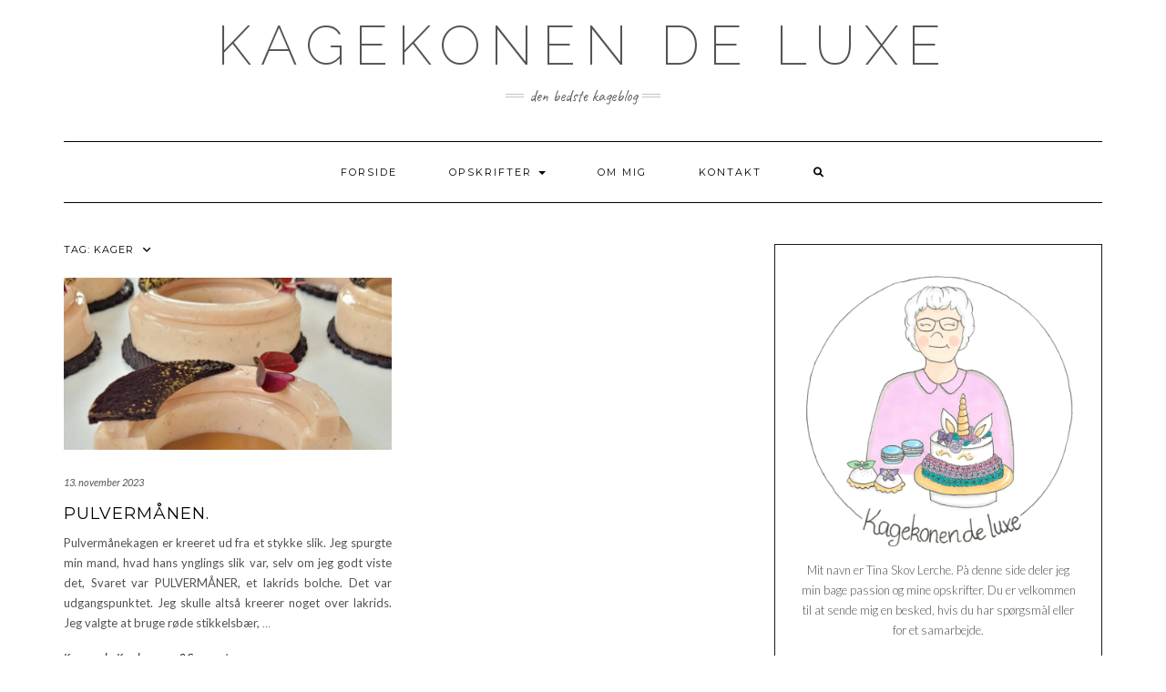

--- FILE ---
content_type: text/html; charset=UTF-8
request_url: https://www.kagekonendeluxe.dk/tag/kager/
body_size: 11179
content:
<!DOCTYPE html>
<html lang="da-DK">
<head>
    <meta charset="UTF-8" />
    <meta http-equiv="X-UA-Compatible" content="IE=edge" />
    <meta name="viewport" content="width=device-width, initial-scale=1" />
        <meta name='robots' content='index, follow, max-image-preview:large, max-snippet:-1, max-video-preview:-1' />

	<!-- This site is optimized with the Yoast SEO plugin v26.7 - https://yoast.com/wordpress/plugins/seo/ -->
	<title>Kager Arkiv - Kagekonen De Luxe</title>
	<link rel="canonical" href="https://www.kagekonendeluxe.dk/tag/kager/" />
	<meta property="og:locale" content="da_DK" />
	<meta property="og:type" content="article" />
	<meta property="og:title" content="Kager Arkiv - Kagekonen De Luxe" />
	<meta property="og:url" content="https://www.kagekonendeluxe.dk/tag/kager/" />
	<meta property="og:site_name" content="Kagekonen De Luxe" />
	<meta name="twitter:card" content="summary_large_image" />
	<script type="application/ld+json" class="yoast-schema-graph">{"@context":"https://schema.org","@graph":[{"@type":"CollectionPage","@id":"https://www.kagekonendeluxe.dk/tag/kager/","url":"https://www.kagekonendeluxe.dk/tag/kager/","name":"Kager Arkiv - Kagekonen De Luxe","isPartOf":{"@id":"https://www.kagekonendeluxe.dk/#website"},"primaryImageOfPage":{"@id":"https://www.kagekonendeluxe.dk/tag/kager/#primaryimage"},"image":{"@id":"https://www.kagekonendeluxe.dk/tag/kager/#primaryimage"},"thumbnailUrl":"https://www.kagekonendeluxe.dk/wp-content/uploads/2023/11/4.jpg","breadcrumb":{"@id":"https://www.kagekonendeluxe.dk/tag/kager/#breadcrumb"},"inLanguage":"da-DK"},{"@type":"ImageObject","inLanguage":"da-DK","@id":"https://www.kagekonendeluxe.dk/tag/kager/#primaryimage","url":"https://www.kagekonendeluxe.dk/wp-content/uploads/2023/11/4.jpg","contentUrl":"https://www.kagekonendeluxe.dk/wp-content/uploads/2023/11/4.jpg","width":1816,"height":2140},{"@type":"BreadcrumbList","@id":"https://www.kagekonendeluxe.dk/tag/kager/#breadcrumb","itemListElement":[{"@type":"ListItem","position":1,"name":"Hjem","item":"https://www.kagekonendeluxe.dk/"},{"@type":"ListItem","position":2,"name":"Kager"}]},{"@type":"WebSite","@id":"https://www.kagekonendeluxe.dk/#website","url":"https://www.kagekonendeluxe.dk/","name":"Kagekonen De Luxe","description":"Den bedste kageblog","publisher":{"@id":"https://www.kagekonendeluxe.dk/#/schema/person/39ce0a4dfbaf91209b6382c4e788bbec"},"potentialAction":[{"@type":"SearchAction","target":{"@type":"EntryPoint","urlTemplate":"https://www.kagekonendeluxe.dk/?s={search_term_string}"},"query-input":{"@type":"PropertyValueSpecification","valueRequired":true,"valueName":"search_term_string"}}],"inLanguage":"da-DK"},{"@type":["Person","Organization"],"@id":"https://www.kagekonendeluxe.dk/#/schema/person/39ce0a4dfbaf91209b6382c4e788bbec","name":"Kagekonen","image":{"@type":"ImageObject","inLanguage":"da-DK","@id":"https://www.kagekonendeluxe.dk/#/schema/person/image/","url":"https://secure.gravatar.com/avatar/696c216304a2d4fd1190f754c508b9f6643895fea0136abb9b5c303474c7023d?s=96&d=mm&r=g","contentUrl":"https://secure.gravatar.com/avatar/696c216304a2d4fd1190f754c508b9f6643895fea0136abb9b5c303474c7023d?s=96&d=mm&r=g","caption":"Kagekonen"},"logo":{"@id":"https://www.kagekonendeluxe.dk/#/schema/person/image/"}}]}</script>
	<!-- / Yoast SEO plugin. -->


<link rel='dns-prefetch' href='//fonts.googleapis.com' />
<link href='https://fonts.gstatic.com' crossorigin rel='preconnect' />
<link rel="alternate" type="application/rss+xml" title="Kagekonen De Luxe &raquo; Feed" href="https://www.kagekonendeluxe.dk/feed/" />
<link rel="alternate" type="application/rss+xml" title="Kagekonen De Luxe &raquo;-kommentar-feed" href="https://www.kagekonendeluxe.dk/comments/feed/" />
<link rel="alternate" type="application/rss+xml" title="Kagekonen De Luxe &raquo; Kager-tag-feed" href="https://www.kagekonendeluxe.dk/tag/kager/feed/" />
<script>(()=>{"use strict";const e=[400,500,600,700,800,900],t=e=>`wprm-min-${e}`,n=e=>`wprm-max-${e}`,s=new Set,o="ResizeObserver"in window,r=o?new ResizeObserver((e=>{for(const t of e)c(t.target)})):null,i=.5/(window.devicePixelRatio||1);function c(s){const o=s.getBoundingClientRect().width||0;for(let r=0;r<e.length;r++){const c=e[r],a=o<=c+i;o>c+i?s.classList.add(t(c)):s.classList.remove(t(c)),a?s.classList.add(n(c)):s.classList.remove(n(c))}}function a(e){s.has(e)||(s.add(e),r&&r.observe(e),c(e))}!function(e=document){e.querySelectorAll(".wprm-recipe").forEach(a)}();if(new MutationObserver((e=>{for(const t of e)for(const e of t.addedNodes)e instanceof Element&&(e.matches?.(".wprm-recipe")&&a(e),e.querySelectorAll?.(".wprm-recipe").forEach(a))})).observe(document.documentElement,{childList:!0,subtree:!0}),!o){let e=0;addEventListener("resize",(()=>{e&&cancelAnimationFrame(e),e=requestAnimationFrame((()=>s.forEach(c)))}),{passive:!0})}})();</script><style id='wp-img-auto-sizes-contain-inline-css' type='text/css'>
img:is([sizes=auto i],[sizes^="auto," i]){contain-intrinsic-size:3000px 1500px}
/*# sourceURL=wp-img-auto-sizes-contain-inline-css */
</style>
<style id='wp-emoji-styles-inline-css' type='text/css'>

	img.wp-smiley, img.emoji {
		display: inline !important;
		border: none !important;
		box-shadow: none !important;
		height: 1em !important;
		width: 1em !important;
		margin: 0 0.07em !important;
		vertical-align: -0.1em !important;
		background: none !important;
		padding: 0 !important;
	}
/*# sourceURL=wp-emoji-styles-inline-css */
</style>
<style id='wp-block-library-inline-css' type='text/css'>
:root{--wp-block-synced-color:#7a00df;--wp-block-synced-color--rgb:122,0,223;--wp-bound-block-color:var(--wp-block-synced-color);--wp-editor-canvas-background:#ddd;--wp-admin-theme-color:#007cba;--wp-admin-theme-color--rgb:0,124,186;--wp-admin-theme-color-darker-10:#006ba1;--wp-admin-theme-color-darker-10--rgb:0,107,160.5;--wp-admin-theme-color-darker-20:#005a87;--wp-admin-theme-color-darker-20--rgb:0,90,135;--wp-admin-border-width-focus:2px}@media (min-resolution:192dpi){:root{--wp-admin-border-width-focus:1.5px}}.wp-element-button{cursor:pointer}:root .has-very-light-gray-background-color{background-color:#eee}:root .has-very-dark-gray-background-color{background-color:#313131}:root .has-very-light-gray-color{color:#eee}:root .has-very-dark-gray-color{color:#313131}:root .has-vivid-green-cyan-to-vivid-cyan-blue-gradient-background{background:linear-gradient(135deg,#00d084,#0693e3)}:root .has-purple-crush-gradient-background{background:linear-gradient(135deg,#34e2e4,#4721fb 50%,#ab1dfe)}:root .has-hazy-dawn-gradient-background{background:linear-gradient(135deg,#faaca8,#dad0ec)}:root .has-subdued-olive-gradient-background{background:linear-gradient(135deg,#fafae1,#67a671)}:root .has-atomic-cream-gradient-background{background:linear-gradient(135deg,#fdd79a,#004a59)}:root .has-nightshade-gradient-background{background:linear-gradient(135deg,#330968,#31cdcf)}:root .has-midnight-gradient-background{background:linear-gradient(135deg,#020381,#2874fc)}:root{--wp--preset--font-size--normal:16px;--wp--preset--font-size--huge:42px}.has-regular-font-size{font-size:1em}.has-larger-font-size{font-size:2.625em}.has-normal-font-size{font-size:var(--wp--preset--font-size--normal)}.has-huge-font-size{font-size:var(--wp--preset--font-size--huge)}.has-text-align-center{text-align:center}.has-text-align-left{text-align:left}.has-text-align-right{text-align:right}.has-fit-text{white-space:nowrap!important}#end-resizable-editor-section{display:none}.aligncenter{clear:both}.items-justified-left{justify-content:flex-start}.items-justified-center{justify-content:center}.items-justified-right{justify-content:flex-end}.items-justified-space-between{justify-content:space-between}.screen-reader-text{border:0;clip-path:inset(50%);height:1px;margin:-1px;overflow:hidden;padding:0;position:absolute;width:1px;word-wrap:normal!important}.screen-reader-text:focus{background-color:#ddd;clip-path:none;color:#444;display:block;font-size:1em;height:auto;left:5px;line-height:normal;padding:15px 23px 14px;text-decoration:none;top:5px;width:auto;z-index:100000}html :where(.has-border-color){border-style:solid}html :where([style*=border-top-color]){border-top-style:solid}html :where([style*=border-right-color]){border-right-style:solid}html :where([style*=border-bottom-color]){border-bottom-style:solid}html :where([style*=border-left-color]){border-left-style:solid}html :where([style*=border-width]){border-style:solid}html :where([style*=border-top-width]){border-top-style:solid}html :where([style*=border-right-width]){border-right-style:solid}html :where([style*=border-bottom-width]){border-bottom-style:solid}html :where([style*=border-left-width]){border-left-style:solid}html :where(img[class*=wp-image-]){height:auto;max-width:100%}:where(figure){margin:0 0 1em}html :where(.is-position-sticky){--wp-admin--admin-bar--position-offset:var(--wp-admin--admin-bar--height,0px)}@media screen and (max-width:600px){html :where(.is-position-sticky){--wp-admin--admin-bar--position-offset:0px}}

/*# sourceURL=wp-block-library-inline-css */
</style><style id='wp-block-paragraph-inline-css' type='text/css'>
.is-small-text{font-size:.875em}.is-regular-text{font-size:1em}.is-large-text{font-size:2.25em}.is-larger-text{font-size:3em}.has-drop-cap:not(:focus):first-letter{float:left;font-size:8.4em;font-style:normal;font-weight:100;line-height:.68;margin:.05em .1em 0 0;text-transform:uppercase}body.rtl .has-drop-cap:not(:focus):first-letter{float:none;margin-left:.1em}p.has-drop-cap.has-background{overflow:hidden}:root :where(p.has-background){padding:1.25em 2.375em}:where(p.has-text-color:not(.has-link-color)) a{color:inherit}p.has-text-align-left[style*="writing-mode:vertical-lr"],p.has-text-align-right[style*="writing-mode:vertical-rl"]{rotate:180deg}
/*# sourceURL=https://www.kagekonendeluxe.dk/wp-includes/blocks/paragraph/style.min.css */
</style>
<style id='global-styles-inline-css' type='text/css'>
:root{--wp--preset--aspect-ratio--square: 1;--wp--preset--aspect-ratio--4-3: 4/3;--wp--preset--aspect-ratio--3-4: 3/4;--wp--preset--aspect-ratio--3-2: 3/2;--wp--preset--aspect-ratio--2-3: 2/3;--wp--preset--aspect-ratio--16-9: 16/9;--wp--preset--aspect-ratio--9-16: 9/16;--wp--preset--color--black: #000000;--wp--preset--color--cyan-bluish-gray: #abb8c3;--wp--preset--color--white: #ffffff;--wp--preset--color--pale-pink: #f78da7;--wp--preset--color--vivid-red: #cf2e2e;--wp--preset--color--luminous-vivid-orange: #ff6900;--wp--preset--color--luminous-vivid-amber: #fcb900;--wp--preset--color--light-green-cyan: #7bdcb5;--wp--preset--color--vivid-green-cyan: #00d084;--wp--preset--color--pale-cyan-blue: #8ed1fc;--wp--preset--color--vivid-cyan-blue: #0693e3;--wp--preset--color--vivid-purple: #9b51e0;--wp--preset--gradient--vivid-cyan-blue-to-vivid-purple: linear-gradient(135deg,rgb(6,147,227) 0%,rgb(155,81,224) 100%);--wp--preset--gradient--light-green-cyan-to-vivid-green-cyan: linear-gradient(135deg,rgb(122,220,180) 0%,rgb(0,208,130) 100%);--wp--preset--gradient--luminous-vivid-amber-to-luminous-vivid-orange: linear-gradient(135deg,rgb(252,185,0) 0%,rgb(255,105,0) 100%);--wp--preset--gradient--luminous-vivid-orange-to-vivid-red: linear-gradient(135deg,rgb(255,105,0) 0%,rgb(207,46,46) 100%);--wp--preset--gradient--very-light-gray-to-cyan-bluish-gray: linear-gradient(135deg,rgb(238,238,238) 0%,rgb(169,184,195) 100%);--wp--preset--gradient--cool-to-warm-spectrum: linear-gradient(135deg,rgb(74,234,220) 0%,rgb(151,120,209) 20%,rgb(207,42,186) 40%,rgb(238,44,130) 60%,rgb(251,105,98) 80%,rgb(254,248,76) 100%);--wp--preset--gradient--blush-light-purple: linear-gradient(135deg,rgb(255,206,236) 0%,rgb(152,150,240) 100%);--wp--preset--gradient--blush-bordeaux: linear-gradient(135deg,rgb(254,205,165) 0%,rgb(254,45,45) 50%,rgb(107,0,62) 100%);--wp--preset--gradient--luminous-dusk: linear-gradient(135deg,rgb(255,203,112) 0%,rgb(199,81,192) 50%,rgb(65,88,208) 100%);--wp--preset--gradient--pale-ocean: linear-gradient(135deg,rgb(255,245,203) 0%,rgb(182,227,212) 50%,rgb(51,167,181) 100%);--wp--preset--gradient--electric-grass: linear-gradient(135deg,rgb(202,248,128) 0%,rgb(113,206,126) 100%);--wp--preset--gradient--midnight: linear-gradient(135deg,rgb(2,3,129) 0%,rgb(40,116,252) 100%);--wp--preset--font-size--small: 13px;--wp--preset--font-size--medium: 20px;--wp--preset--font-size--large: 36px;--wp--preset--font-size--x-large: 42px;--wp--preset--spacing--20: 0.44rem;--wp--preset--spacing--30: 0.67rem;--wp--preset--spacing--40: 1rem;--wp--preset--spacing--50: 1.5rem;--wp--preset--spacing--60: 2.25rem;--wp--preset--spacing--70: 3.38rem;--wp--preset--spacing--80: 5.06rem;--wp--preset--shadow--natural: 6px 6px 9px rgba(0, 0, 0, 0.2);--wp--preset--shadow--deep: 12px 12px 50px rgba(0, 0, 0, 0.4);--wp--preset--shadow--sharp: 6px 6px 0px rgba(0, 0, 0, 0.2);--wp--preset--shadow--outlined: 6px 6px 0px -3px rgb(255, 255, 255), 6px 6px rgb(0, 0, 0);--wp--preset--shadow--crisp: 6px 6px 0px rgb(0, 0, 0);}:where(.is-layout-flex){gap: 0.5em;}:where(.is-layout-grid){gap: 0.5em;}body .is-layout-flex{display: flex;}.is-layout-flex{flex-wrap: wrap;align-items: center;}.is-layout-flex > :is(*, div){margin: 0;}body .is-layout-grid{display: grid;}.is-layout-grid > :is(*, div){margin: 0;}:where(.wp-block-columns.is-layout-flex){gap: 2em;}:where(.wp-block-columns.is-layout-grid){gap: 2em;}:where(.wp-block-post-template.is-layout-flex){gap: 1.25em;}:where(.wp-block-post-template.is-layout-grid){gap: 1.25em;}.has-black-color{color: var(--wp--preset--color--black) !important;}.has-cyan-bluish-gray-color{color: var(--wp--preset--color--cyan-bluish-gray) !important;}.has-white-color{color: var(--wp--preset--color--white) !important;}.has-pale-pink-color{color: var(--wp--preset--color--pale-pink) !important;}.has-vivid-red-color{color: var(--wp--preset--color--vivid-red) !important;}.has-luminous-vivid-orange-color{color: var(--wp--preset--color--luminous-vivid-orange) !important;}.has-luminous-vivid-amber-color{color: var(--wp--preset--color--luminous-vivid-amber) !important;}.has-light-green-cyan-color{color: var(--wp--preset--color--light-green-cyan) !important;}.has-vivid-green-cyan-color{color: var(--wp--preset--color--vivid-green-cyan) !important;}.has-pale-cyan-blue-color{color: var(--wp--preset--color--pale-cyan-blue) !important;}.has-vivid-cyan-blue-color{color: var(--wp--preset--color--vivid-cyan-blue) !important;}.has-vivid-purple-color{color: var(--wp--preset--color--vivid-purple) !important;}.has-black-background-color{background-color: var(--wp--preset--color--black) !important;}.has-cyan-bluish-gray-background-color{background-color: var(--wp--preset--color--cyan-bluish-gray) !important;}.has-white-background-color{background-color: var(--wp--preset--color--white) !important;}.has-pale-pink-background-color{background-color: var(--wp--preset--color--pale-pink) !important;}.has-vivid-red-background-color{background-color: var(--wp--preset--color--vivid-red) !important;}.has-luminous-vivid-orange-background-color{background-color: var(--wp--preset--color--luminous-vivid-orange) !important;}.has-luminous-vivid-amber-background-color{background-color: var(--wp--preset--color--luminous-vivid-amber) !important;}.has-light-green-cyan-background-color{background-color: var(--wp--preset--color--light-green-cyan) !important;}.has-vivid-green-cyan-background-color{background-color: var(--wp--preset--color--vivid-green-cyan) !important;}.has-pale-cyan-blue-background-color{background-color: var(--wp--preset--color--pale-cyan-blue) !important;}.has-vivid-cyan-blue-background-color{background-color: var(--wp--preset--color--vivid-cyan-blue) !important;}.has-vivid-purple-background-color{background-color: var(--wp--preset--color--vivid-purple) !important;}.has-black-border-color{border-color: var(--wp--preset--color--black) !important;}.has-cyan-bluish-gray-border-color{border-color: var(--wp--preset--color--cyan-bluish-gray) !important;}.has-white-border-color{border-color: var(--wp--preset--color--white) !important;}.has-pale-pink-border-color{border-color: var(--wp--preset--color--pale-pink) !important;}.has-vivid-red-border-color{border-color: var(--wp--preset--color--vivid-red) !important;}.has-luminous-vivid-orange-border-color{border-color: var(--wp--preset--color--luminous-vivid-orange) !important;}.has-luminous-vivid-amber-border-color{border-color: var(--wp--preset--color--luminous-vivid-amber) !important;}.has-light-green-cyan-border-color{border-color: var(--wp--preset--color--light-green-cyan) !important;}.has-vivid-green-cyan-border-color{border-color: var(--wp--preset--color--vivid-green-cyan) !important;}.has-pale-cyan-blue-border-color{border-color: var(--wp--preset--color--pale-cyan-blue) !important;}.has-vivid-cyan-blue-border-color{border-color: var(--wp--preset--color--vivid-cyan-blue) !important;}.has-vivid-purple-border-color{border-color: var(--wp--preset--color--vivid-purple) !important;}.has-vivid-cyan-blue-to-vivid-purple-gradient-background{background: var(--wp--preset--gradient--vivid-cyan-blue-to-vivid-purple) !important;}.has-light-green-cyan-to-vivid-green-cyan-gradient-background{background: var(--wp--preset--gradient--light-green-cyan-to-vivid-green-cyan) !important;}.has-luminous-vivid-amber-to-luminous-vivid-orange-gradient-background{background: var(--wp--preset--gradient--luminous-vivid-amber-to-luminous-vivid-orange) !important;}.has-luminous-vivid-orange-to-vivid-red-gradient-background{background: var(--wp--preset--gradient--luminous-vivid-orange-to-vivid-red) !important;}.has-very-light-gray-to-cyan-bluish-gray-gradient-background{background: var(--wp--preset--gradient--very-light-gray-to-cyan-bluish-gray) !important;}.has-cool-to-warm-spectrum-gradient-background{background: var(--wp--preset--gradient--cool-to-warm-spectrum) !important;}.has-blush-light-purple-gradient-background{background: var(--wp--preset--gradient--blush-light-purple) !important;}.has-blush-bordeaux-gradient-background{background: var(--wp--preset--gradient--blush-bordeaux) !important;}.has-luminous-dusk-gradient-background{background: var(--wp--preset--gradient--luminous-dusk) !important;}.has-pale-ocean-gradient-background{background: var(--wp--preset--gradient--pale-ocean) !important;}.has-electric-grass-gradient-background{background: var(--wp--preset--gradient--electric-grass) !important;}.has-midnight-gradient-background{background: var(--wp--preset--gradient--midnight) !important;}.has-small-font-size{font-size: var(--wp--preset--font-size--small) !important;}.has-medium-font-size{font-size: var(--wp--preset--font-size--medium) !important;}.has-large-font-size{font-size: var(--wp--preset--font-size--large) !important;}.has-x-large-font-size{font-size: var(--wp--preset--font-size--x-large) !important;}
/*# sourceURL=global-styles-inline-css */
</style>

<style id='classic-theme-styles-inline-css' type='text/css'>
/*! This file is auto-generated */
.wp-block-button__link{color:#fff;background-color:#32373c;border-radius:9999px;box-shadow:none;text-decoration:none;padding:calc(.667em + 2px) calc(1.333em + 2px);font-size:1.125em}.wp-block-file__button{background:#32373c;color:#fff;text-decoration:none}
/*# sourceURL=/wp-includes/css/classic-themes.min.css */
</style>
<link rel='stylesheet' id='wprm-public-css' href='https://www.kagekonendeluxe.dk/wp-content/plugins/wp-recipe-maker/dist/public-modern.css?ver=10.3.2' type='text/css' media='all' />
<link rel='stylesheet' id='titan-adminbar-styles-css' href='https://www.kagekonendeluxe.dk/wp-content/plugins/anti-spam/assets/css/admin-bar.css?ver=7.3.5' type='text/css' media='all' />
<link rel='stylesheet' id='kale-fonts-css' href='https://fonts.googleapis.com/css?family=Montserrat%3A400%2C700%7CLato%3A400%2C700%2C300%2C300italic%2C400italic%2C700italic%7CRaleway%3A200%7CCaveat&#038;subset=latin%2Clatin-ext' type='text/css' media='all' />
<link rel='stylesheet' id='bootstrap-css' href='https://www.kagekonendeluxe.dk/wp-content/themes/kale/assets/css/bootstrap.min.css?ver=6.9' type='text/css' media='all' />
<link rel='stylesheet' id='bootstrap-select-css' href='https://www.kagekonendeluxe.dk/wp-content/themes/kale/assets/css/bootstrap-select.min.css?ver=6.9' type='text/css' media='all' />
<link rel='stylesheet' id='smartmenus-bootstrap-css' href='https://www.kagekonendeluxe.dk/wp-content/themes/kale/assets/css/jquery.smartmenus.bootstrap.css?ver=6.9' type='text/css' media='all' />
<link rel='stylesheet' id='fontawesome-css' href='https://www.kagekonendeluxe.dk/wp-content/themes/kale/assets/css/fontawesome.min.css?ver=6.9' type='text/css' media='all' />
<link rel='stylesheet' id='fontawesome-all-css' href='https://www.kagekonendeluxe.dk/wp-content/themes/kale/assets/css/all.min.css?ver=6.9' type='text/css' media='all' />
<link rel='stylesheet' id='owl-carousel-css' href='https://www.kagekonendeluxe.dk/wp-content/themes/kale/assets/css/owl.carousel.css?ver=6.9' type='text/css' media='all' />
<link rel='stylesheet' id='kale-style-css' href='https://www.kagekonendeluxe.dk/wp-content/themes/kale/style.css?ver=6.9' type='text/css' media='all' />
<link rel='stylesheet' id='recent-posts-widget-with-thumbnails-public-style-css' href='https://www.kagekonendeluxe.dk/wp-content/plugins/recent-posts-widget-with-thumbnails/public.css?ver=7.1.1' type='text/css' media='all' />
<script type="text/javascript" src="https://www.kagekonendeluxe.dk/wp-includes/js/jquery/jquery.min.js?ver=3.7.1" id="jquery-core-js"></script>
<script type="text/javascript" src="https://www.kagekonendeluxe.dk/wp-includes/js/jquery/jquery-migrate.min.js?ver=3.4.1" id="jquery-migrate-js"></script>
<link rel="https://api.w.org/" href="https://www.kagekonendeluxe.dk/wp-json/" /><link rel="alternate" title="JSON" type="application/json" href="https://www.kagekonendeluxe.dk/wp-json/wp/v2/tags/771" /><link rel="EditURI" type="application/rsd+xml" title="RSD" href="https://www.kagekonendeluxe.dk/xmlrpc.php?rsd" />
<meta name="generator" content="WordPress 6.9" />
<style type="text/css"> .tippy-box[data-theme~="wprm"] { background-color: #333333; color: #FFFFFF; } .tippy-box[data-theme~="wprm"][data-placement^="top"] > .tippy-arrow::before { border-top-color: #333333; } .tippy-box[data-theme~="wprm"][data-placement^="bottom"] > .tippy-arrow::before { border-bottom-color: #333333; } .tippy-box[data-theme~="wprm"][data-placement^="left"] > .tippy-arrow::before { border-left-color: #333333; } .tippy-box[data-theme~="wprm"][data-placement^="right"] > .tippy-arrow::before { border-right-color: #333333; } .tippy-box[data-theme~="wprm"] a { color: #FFFFFF; } .wprm-comment-rating svg { width: 18px !important; height: 18px !important; } img.wprm-comment-rating { width: 90px !important; height: 18px !important; } body { --comment-rating-star-color: #343434; } body { --wprm-popup-font-size: 16px; } body { --wprm-popup-background: #ffffff; } body { --wprm-popup-title: #000000; } body { --wprm-popup-content: #444444; } body { --wprm-popup-button-background: #444444; } body { --wprm-popup-button-text: #ffffff; } body { --wprm-popup-accent: #747B2D; }</style><style type="text/css">.wprm-glossary-term {color: #5A822B;text-decoration: underline;cursor: help;}</style><link rel="icon" href="https://www.kagekonendeluxe.dk/wp-content/uploads/2020/01/Logo_news-150x150.png" sizes="32x32" />
<link rel="icon" href="https://www.kagekonendeluxe.dk/wp-content/uploads/2020/01/Logo_news.png" sizes="192x192" />
<link rel="apple-touch-icon" href="https://www.kagekonendeluxe.dk/wp-content/uploads/2020/01/Logo_news.png" />
<meta name="msapplication-TileImage" content="https://www.kagekonendeluxe.dk/wp-content/uploads/2020/01/Logo_news.png" />
</head>

<body class="archive tag tag-kager tag-771 wp-theme-kale">
<a class="skip-link screen-reader-text" href="#content">
Skip to content</a>

<div class="main-wrapper">
    <div class="container">

        <!-- Header -->
        <header class="header" role="banner">

            
            <!-- Header Row 2 -->
            <div class="header-row-2">
                <div class="logo">
                    
												<div class="header-logo-text"><a href="https://www.kagekonendeluxe.dk/">Kagekonen De Luxe</a></div>
						
                                    </div>
                                <div class="tagline"><p>Den bedste kageblog</p></div>
                            </div>
            <!-- /Header Row 2 -->


            <!-- Header Row 3 -->
            <div class="header-row-3">
                <nav class="navbar navbar-default" role="navigation" aria-label="Main navigation">
                    <div class="navbar-header">
                        <button type="button" class="navbar-toggle collapsed" data-toggle="collapse" data-target=".header-row-3 .navbar-collapse" aria-expanded="false">
                        <span class="sr-only">Toggle Navigation</span>
                        <span class="icon-bar"></span>
                        <span class="icon-bar"></span>
                        <span class="icon-bar"></span>
                        </button>
                    </div>
                    <!-- Navigation -->
                    <div class="navbar-collapse collapse"><ul id="menu-hovedmenu" class="nav navbar-nav"><li id="menu-item-116" class="menu-item menu-item-type-custom menu-item-object-custom menu-item-home menu-item-116"><a href="https://www.kagekonendeluxe.dk">Forside</a></li>
<li id="menu-item-152" class="menu-item menu-item-type-post_type menu-item-object-easyindex menu-item-has-children menu-item-152 dropdown"><a href="#" data-toggle="dropdown" class="dropdown-toggle" aria-haspopup="true">Opskrifter <span class="caret"></span></a>
<ul role="menu" class=" dropdown-menu">
	<li id="menu-item-206" class="menu-item menu-item-type-taxonomy menu-item-object-category menu-item-206"><a href="https://www.kagekonendeluxe.dk/opskrifter/opskrifter/broed/">Brød</a></li>
	<li id="menu-item-209" class="menu-item menu-item-type-taxonomy menu-item-object-category menu-item-209"><a href="https://www.kagekonendeluxe.dk/category/cheesecake/">Cheesecake</a></li>
	<li id="menu-item-207" class="menu-item menu-item-type-taxonomy menu-item-object-category menu-item-207"><a href="https://www.kagekonendeluxe.dk/opskrifter/opskrifter/kager/">Kager</a></li>
	<li id="menu-item-208" class="menu-item menu-item-type-taxonomy menu-item-object-category menu-item-208"><a href="https://www.kagekonendeluxe.dk/opskrifter/opskrifter/smae-kager/">Små kager</a></li>
	<li id="menu-item-210" class="menu-item menu-item-type-taxonomy menu-item-object-category menu-item-210"><a href="https://www.kagekonendeluxe.dk/opskrifter/opskrifter/taeter/">Tærter</a></li>
	<li id="menu-item-219" class="menu-item menu-item-type-taxonomy menu-item-object-category menu-item-219"><a href="https://www.kagekonendeluxe.dk/category/pynt/">Pynt</a></li>
	<li id="menu-item-377" class="menu-item menu-item-type-taxonomy menu-item-object-category menu-item-377"><a href="https://www.kagekonendeluxe.dk/opskrifter/opskrifter/laekkerier/">Lækkerier</a></li>
	<li id="menu-item-305" class="menu-item menu-item-type-taxonomy menu-item-object-category menu-item-305"><a href="https://www.kagekonendeluxe.dk/opskrifter/opskrifter/chokolade/">Chokolade</a></li>
	<li id="menu-item-211" class="menu-item menu-item-type-taxonomy menu-item-object-category menu-item-211"><a href="https://www.kagekonendeluxe.dk/opskrifter/opskrifter/is/">Is</a></li>
	<li id="menu-item-215" class="menu-item menu-item-type-taxonomy menu-item-object-category menu-item-215"><a href="https://www.kagekonendeluxe.dk/opskrifter/opskrifter/morgenmad/">Morgenmad</a></li>
	<li id="menu-item-212" class="menu-item menu-item-type-taxonomy menu-item-object-category menu-item-212"><a href="https://www.kagekonendeluxe.dk/opskrifter/opskrifter/jul/">Jul</a></li>
	<li id="menu-item-214" class="menu-item menu-item-type-taxonomy menu-item-object-category menu-item-214"><a href="https://www.kagekonendeluxe.dk/opskrifter/opskrifter/paeske/">Påske</a></li>
	<li id="menu-item-213" class="menu-item menu-item-type-taxonomy menu-item-object-category menu-item-213"><a href="https://www.kagekonendeluxe.dk/opskrifter/opskrifter/nytaer/">Nytår</a></li>
</ul>
</li>
<li id="menu-item-115" class="menu-item menu-item-type-post_type menu-item-object-page menu-item-115"><a href="https://www.kagekonendeluxe.dk/om-mig/">Om mig</a></li>
<li id="menu-item-114" class="menu-item menu-item-type-post_type menu-item-object-page menu-item-114"><a href="https://www.kagekonendeluxe.dk/kontakt/">Kontakt</a></li>
<li class="search">
        <a href="javascript:;" id="toggle-main_search" data-toggle="dropdown"><i class="fa fa-search"></i></a>
        <div class="dropdown-menu main_search">
            <form name="main_search" method="get" action="https://www.kagekonendeluxe.dk/">
                <input type="text" name="s" class="form-control" placeholder="Type here" />
            </form>
        </div>
    </li></ul></div>                    <!-- /Navigation -->
                </nav>
            </div>
            <!-- /Header Row 3 -->

        </header>
        <!-- /Header -->


<a id="content"></a>

<div class="blog-feed">
<!-- Two Columns -->
<div class="row two-columns">
    
<!-- Main Column -->
<div class="main-column  col-md-8 " role="main">
    <!-- Blog Feed -->
    <div class="blog-feed">
        <h2>Tag: <span>Kager</span></h2>
        
        <div class="blog-feed-posts">
        
        <div class="row" data-fluid=".entry-title"><div class="col-md-6"><div id="post-1218" class="entry entry-small post-1218 post type-post status-publish format-standard has-post-thumbnail category-kager tag-kager tag-maane tag-pulvermaane tag-slik">
    
    <div class="entry-content">
        
        <div class="entry-thumb">
                        <a href="https://www.kagekonendeluxe.dk/pulvermaanen/"><img width="760" height="400" src="https://www.kagekonendeluxe.dk/wp-content/uploads/2023/11/4-760x400.jpg" class="img-responsive wp-post-image" alt="Pulvermånen." decoding="async" fetchpriority="high" /></a>
                    </div>
        
                <div class="entry-date date updated"><a href="https://www.kagekonendeluxe.dk/pulvermaanen/">13. november 2023</a></div>
                
                <h3 class="entry-title"><a href="https://www.kagekonendeluxe.dk/pulvermaanen/" title="Pulvermånen.">Pulvermånen.</a></h3>
                
                <div class="entry-summary">
          <p>Pulvermånekagen er kreeret ud fra et stykke slik. Jeg spurgte min mand, hvad hans ynglings slik var, selv om jeg godt viste det, Svaret var PULVERMÅNER, et lakrids bolche. Det var udgangspunktet. Jeg skulle altså kreerer noget over lakrids. Jeg valgte at bruge røde stikkelsbær,&nbsp;<a class="read-more" href="https://www.kagekonendeluxe.dk/pulvermaanen/">&hellip;</a></p>
                  </div>
                
                <div class="entry-meta">
            <div class="entry-category"><a href="https://www.kagekonendeluxe.dk/category/kager/" rel="category tag">Kager</a></div><span class="sep"> - </span><div class="entry-author">by <span class="vcard author"><span class="fn">Kagekonen</span></span></div><span class="sep"> - </span><div class="entry-comments"><a href="https://www.kagekonendeluxe.dk/pulvermaanen/#respond">0 Comments</a></div>        </div>
                
    </div>
</div></div></div>        
        </div>
            </div>
    <!-- /Blog Feed -->
</div>
<!-- /Main Column -->    <!-- Sidebar -->
<aside class="sidebar sidebar-column  col-md-4 " role="complementary" aria-label="Primary sidebar"> 
    <div class="sidebar-default-borders sidebar-block sidebar-borders"><div id="custom_html-3" class="widget_text default-widget widget widget-bordered widget_custom_html"><div class="textwidget custom-html-widget"><center><img src="https://www.kagekonendeluxe.dk/wp-content/uploads/2020/01/Skærmbillede-2020-01-26-kl.-22.02.00.png"></center>
<p></p>
<center><p>
Mit navn er Tina Skov Lerche. På denne side deler jeg min bage passion og mine opskrifter. Du er velkommen til at sende mig en besked, hvis du har spørgsmål eller for et samarbejde.</p></center> 
<p></p>
</div></div></div><div class="sidebar-default sidebar-block sidebar-no-borders"><div id="search-4" class="default-widget widget widget_search"><form role="search" method="get" class="search-form" action="https://www.kagekonendeluxe.dk/" role="search">
    <div class="form-group">
    	<input type="search" class="search-field form-control" value="" name="s" />
    </div>
    <div class="form-actions">
    	<button type="submit" class="btn btn-default">Search</button>
    </div>
</form>

<span class="search-trigger"><i class="fa fa-search"></i><span class="screen-reader-text">Searching is in progress</span></span>
</div><div id="recent-posts-widget-with-thumbnails-3" class="default-widget widget recent-posts-widget-with-thumbnails">
<div id="rpwwt-recent-posts-widget-with-thumbnails-3" class="rpwwt-widget">
<h3 class="widget-title"><span>Opskrifter</span></h3>
	<ul>
		<li><a href="https://www.kagekonendeluxe.dk/skum-bamse/"><img width="760" height="400" src="https://www.kagekonendeluxe.dk/wp-content/uploads/2026/01/1000028610.jpg-Skumbamse-2-760x400.jpg" class="attachment-kale-thumbnail size-kale-thumbnail wp-post-image" alt="" decoding="async" loading="lazy" /><span class="rpwwt-post-title">Skum Bamse</span></a></li>
		<li><a href="https://www.kagekonendeluxe.dk/brombaermarmelade/"><img width="760" height="400" src="https://www.kagekonendeluxe.dk/wp-content/uploads/2024/08/Brombaermarmelade-2024-760x400.jpg" class="attachment-kale-thumbnail size-kale-thumbnail wp-post-image" alt="" decoding="async" loading="lazy" /><span class="rpwwt-post-title">Brombærmarmelade</span></a></li>
	</ul>
</div><!-- .rpwwt-widget -->
</div><div id="categories-4" class="default-widget widget widget_categories"><h3 class="widget-title"><span>Kategorier</span></h3><form action="https://www.kagekonendeluxe.dk" method="get"><label class="screen-reader-text" for="cat">Kategorier</label><select  name='cat' id='cat' class='postform'>
	<option value='-1'>Vælg kategori</option>
	<option class="level-0" value="30">Brød</option>
	<option class="level-0" value="103">Chokolade</option>
	<option class="level-0" value="432">Desserter</option>
	<option class="level-0" value="433">Fastelavn</option>
	<option class="level-0" value="1">Ikke-kategoriseret</option>
	<option class="level-0" value="83">Is</option>
	<option class="level-0" value="80">Jul</option>
	<option class="level-0" value="75">Kager</option>
	<option class="level-0" value="152">Lækkerier</option>
	<option class="level-0" value="500">Mad</option>
	<option class="level-0" value="84">Morgenmad</option>
	<option class="level-0" value="81">Nytår</option>
	<option class="level-0" value="82">Påske</option>
	<option class="level-0" value="485">Saft og sirup</option>
	<option class="level-0" value="824">Slik</option>
	<option class="level-0" value="76">Små kager</option>
	<option class="level-0" value="434">Småkager</option>
	<option class="level-0" value="79">Tærter</option>
	<option class="level-0" value="444">Valentins day</option>
</select>
</form><script type="text/javascript">
/* <![CDATA[ */

( ( dropdownId ) => {
	const dropdown = document.getElementById( dropdownId );
	function onSelectChange() {
		setTimeout( () => {
			if ( 'escape' === dropdown.dataset.lastkey ) {
				return;
			}
			if ( dropdown.value && parseInt( dropdown.value ) > 0 && dropdown instanceof HTMLSelectElement ) {
				dropdown.parentElement.submit();
			}
		}, 250 );
	}
	function onKeyUp( event ) {
		if ( 'Escape' === event.key ) {
			dropdown.dataset.lastkey = 'escape';
		} else {
			delete dropdown.dataset.lastkey;
		}
	}
	function onClick() {
		delete dropdown.dataset.lastkey;
	}
	dropdown.addEventListener( 'keyup', onKeyUp );
	dropdown.addEventListener( 'click', onClick );
	dropdown.addEventListener( 'change', onSelectChange );
})( "cat" );

//# sourceURL=WP_Widget_Categories%3A%3Awidget
/* ]]> */
</script>
</div></div></aside>
<!-- /Sidebar --></div>
<!-- /Two Columns -->
<hr />
</div>


        
        

<!-- Footer Widgets -->
<aside class="footer-widgets" role="complementary" aria-label="Footer sidebar">

    <!-- Footer Row 2 -->
        <div class="row footer-row-2">
        
        <div class="col-lg-3 col-md-3 col-sm-6 col-xs-12"><div id="media_image-7" class="footer-row-2-widget widget widget_media_image"><a href="http://www.findsmiley.dk/758896"><img width="150" height="150" src="https://www.kagekonendeluxe.dk/wp-content/uploads/2020/06/smiley_poster-150x150.jpg" class="image wp-image-441  attachment-thumbnail size-thumbnail" alt="" style="max-width: 100%; height: auto;" decoding="async" loading="lazy" srcset="https://www.kagekonendeluxe.dk/wp-content/uploads/2020/06/smiley_poster-150x150.jpg 150w, https://www.kagekonendeluxe.dk/wp-content/uploads/2020/06/smiley_poster.jpg 300w" sizes="auto, (max-width: 150px) 100vw, 150px" /></a></div></div>        
        <div class="col-lg-3 col-md-3 col-sm-6 col-xs-12"><div id="categories-12" class="footer-row-2-widget widget widget_categories"><h3 class="widget-title">Kategorier</h3><form action="https://www.kagekonendeluxe.dk" method="get"><label class="screen-reader-text" for="categories-dropdown-12">Kategorier</label><select  name='cat' id='categories-dropdown-12' class='postform'>
	<option value='-1'>Vælg kategori</option>
	<option class="level-0" value="30">Brød</option>
	<option class="level-0" value="103">Chokolade</option>
	<option class="level-0" value="432">Desserter</option>
	<option class="level-0" value="433">Fastelavn</option>
	<option class="level-0" value="1">Ikke-kategoriseret</option>
	<option class="level-0" value="83">Is</option>
	<option class="level-0" value="80">Jul</option>
	<option class="level-0" value="75">Kager</option>
	<option class="level-0" value="152">Lækkerier</option>
	<option class="level-0" value="500">Mad</option>
	<option class="level-0" value="84">Morgenmad</option>
	<option class="level-0" value="81">Nytår</option>
	<option class="level-0" value="82">Påske</option>
	<option class="level-0" value="485">Saft og sirup</option>
	<option class="level-0" value="824">Slik</option>
	<option class="level-0" value="76">Små kager</option>
	<option class="level-0" value="434">Småkager</option>
	<option class="level-0" value="79">Tærter</option>
	<option class="level-0" value="444">Valentins day</option>
</select>
</form><script type="text/javascript">
/* <![CDATA[ */

( ( dropdownId ) => {
	const dropdown = document.getElementById( dropdownId );
	function onSelectChange() {
		setTimeout( () => {
			if ( 'escape' === dropdown.dataset.lastkey ) {
				return;
			}
			if ( dropdown.value && parseInt( dropdown.value ) > 0 && dropdown instanceof HTMLSelectElement ) {
				dropdown.parentElement.submit();
			}
		}, 250 );
	}
	function onKeyUp( event ) {
		if ( 'Escape' === event.key ) {
			dropdown.dataset.lastkey = 'escape';
		} else {
			delete dropdown.dataset.lastkey;
		}
	}
	function onClick() {
		delete dropdown.dataset.lastkey;
	}
	dropdown.addEventListener( 'keyup', onKeyUp );
	dropdown.addEventListener( 'click', onClick );
	dropdown.addEventListener( 'change', onSelectChange );
})( "categories-dropdown-12" );

//# sourceURL=WP_Widget_Categories%3A%3Awidget
/* ]]> */
</script>
</div></div>        
        <div class="col-lg-3 col-md-3 col-sm-6 col-xs-12">
		<div id="recent-posts-8" class="footer-row-2-widget widget widget_recent_entries">
		<h3 class="widget-title">Seneste indlæg</h3>
		<ul>
											<li>
					<a href="https://www.kagekonendeluxe.dk/skum-bamse/">Skum Bamse</a>
									</li>
											<li>
					<a href="https://www.kagekonendeluxe.dk/brombaermarmelade/">Brombærmarmelade</a>
									</li>
											<li>
					<a href="https://www.kagekonendeluxe.dk/passionsfrugt-is/">Passionsfrugt is</a>
									</li>
											<li>
					<a href="https://www.kagekonendeluxe.dk/chokolade-is-ala-cocio/">Chokolade is ala Cocio</a>
									</li>
											<li>
					<a href="https://www.kagekonendeluxe.dk/banan-bar-morgenmads-style/">Banan Bar Morgenmads Style</a>
									</li>
					</ul>

		</div></div>        
        <div class="col-lg-3 col-md-3 col-sm-6 col-xs-12"><div id="nav_menu-7" class="footer-row-2-widget widget widget_nav_menu"><h3 class="widget-title">Sider</h3><div class="menu-footer-container"><ul id="menu-footer" class="menu"><li id="menu-item-122" class="menu-item menu-item-type-custom menu-item-object-custom menu-item-home menu-item-122"><a href="https://www.kagekonendeluxe.dk">Forside</a></li>
<li id="menu-item-123" class="menu-item menu-item-type-post_type menu-item-object-easyindex menu-item-123"><a href="https://www.kagekonendeluxe.dk/opskrifter/opskrifter/">Opskrifter</a></li>
<li id="menu-item-124" class="menu-item menu-item-type-post_type menu-item-object-page menu-item-124"><a href="https://www.kagekonendeluxe.dk/om-mig/">Om mig</a></li>
<li id="menu-item-125" class="menu-item menu-item-type-post_type menu-item-object-page menu-item-125"><a href="https://www.kagekonendeluxe.dk/kontakt/">Kontakt</a></li>
</ul></div></div></div>        
                
     </div>
     <hr />
          <!-- /Footer Row 2 -->
     
     

</aside>

<!-- /Footer Widgets -->
        
        <!-- Footer -->
        <div class="footer" role="contentinfo">
            
                        
                                    <div class="footer-copyright">Copyright &copy; 2026 <a href="https://www.lyrathemes.com/kale/">Kale</a></div>
                        
            <div class="footer-copyright">
                <ul class="credit">
                    <li><a href="https://www.lyrathemes.com/kale/">Kale</a> by LyraThemes.com.</li>
                </ul>
            </div>
            
        </div>
        <!-- /Footer -->
        
    </div><!-- /Container -->
</div><!-- /Main Wrapper -->

<script type="speculationrules">
{"prefetch":[{"source":"document","where":{"and":[{"href_matches":"/*"},{"not":{"href_matches":["/wp-*.php","/wp-admin/*","/wp-content/uploads/*","/wp-content/*","/wp-content/plugins/*","/wp-content/themes/kale/*","/*\\?(.+)"]}},{"not":{"selector_matches":"a[rel~=\"nofollow\"]"}},{"not":{"selector_matches":".no-prefetch, .no-prefetch a"}}]},"eagerness":"conservative"}]}
</script>
<script type="text/javascript" src="https://www.kagekonendeluxe.dk/wp-content/themes/kale/assets/js/bootstrap.min.js?ver=6.9" id="bootstrap-js"></script>
<script type="text/javascript" src="https://www.kagekonendeluxe.dk/wp-content/themes/kale/assets/js/bootstrap-select.min.js?ver=6.9" id="bootstrap-select-js"></script>
<script type="text/javascript" src="https://www.kagekonendeluxe.dk/wp-content/themes/kale/assets/js/jquery.smartmenus.js?ver=6.9" id="smartmenus-js"></script>
<script type="text/javascript" src="https://www.kagekonendeluxe.dk/wp-content/themes/kale/assets/js/jquery.smartmenus.bootstrap.js?ver=6.9" id="smartmenus-bootstrap-js"></script>
<script type="text/javascript" src="https://www.kagekonendeluxe.dk/wp-content/themes/kale/assets/js/owl.carousel.min.js?ver=6.9" id="owl-carousel-js"></script>
<script type="text/javascript" src="https://www.kagekonendeluxe.dk/wp-content/themes/kale/assets/js/kale.js?ver=6.9" id="kale-js-js"></script>
<script id="wp-emoji-settings" type="application/json">
{"baseUrl":"https://s.w.org/images/core/emoji/17.0.2/72x72/","ext":".png","svgUrl":"https://s.w.org/images/core/emoji/17.0.2/svg/","svgExt":".svg","source":{"concatemoji":"https://www.kagekonendeluxe.dk/wp-includes/js/wp-emoji-release.min.js?ver=6.9"}}
</script>
<script type="module">
/* <![CDATA[ */
/*! This file is auto-generated */
const a=JSON.parse(document.getElementById("wp-emoji-settings").textContent),o=(window._wpemojiSettings=a,"wpEmojiSettingsSupports"),s=["flag","emoji"];function i(e){try{var t={supportTests:e,timestamp:(new Date).valueOf()};sessionStorage.setItem(o,JSON.stringify(t))}catch(e){}}function c(e,t,n){e.clearRect(0,0,e.canvas.width,e.canvas.height),e.fillText(t,0,0);t=new Uint32Array(e.getImageData(0,0,e.canvas.width,e.canvas.height).data);e.clearRect(0,0,e.canvas.width,e.canvas.height),e.fillText(n,0,0);const a=new Uint32Array(e.getImageData(0,0,e.canvas.width,e.canvas.height).data);return t.every((e,t)=>e===a[t])}function p(e,t){e.clearRect(0,0,e.canvas.width,e.canvas.height),e.fillText(t,0,0);var n=e.getImageData(16,16,1,1);for(let e=0;e<n.data.length;e++)if(0!==n.data[e])return!1;return!0}function u(e,t,n,a){switch(t){case"flag":return n(e,"\ud83c\udff3\ufe0f\u200d\u26a7\ufe0f","\ud83c\udff3\ufe0f\u200b\u26a7\ufe0f")?!1:!n(e,"\ud83c\udde8\ud83c\uddf6","\ud83c\udde8\u200b\ud83c\uddf6")&&!n(e,"\ud83c\udff4\udb40\udc67\udb40\udc62\udb40\udc65\udb40\udc6e\udb40\udc67\udb40\udc7f","\ud83c\udff4\u200b\udb40\udc67\u200b\udb40\udc62\u200b\udb40\udc65\u200b\udb40\udc6e\u200b\udb40\udc67\u200b\udb40\udc7f");case"emoji":return!a(e,"\ud83e\u1fac8")}return!1}function f(e,t,n,a){let r;const o=(r="undefined"!=typeof WorkerGlobalScope&&self instanceof WorkerGlobalScope?new OffscreenCanvas(300,150):document.createElement("canvas")).getContext("2d",{willReadFrequently:!0}),s=(o.textBaseline="top",o.font="600 32px Arial",{});return e.forEach(e=>{s[e]=t(o,e,n,a)}),s}function r(e){var t=document.createElement("script");t.src=e,t.defer=!0,document.head.appendChild(t)}a.supports={everything:!0,everythingExceptFlag:!0},new Promise(t=>{let n=function(){try{var e=JSON.parse(sessionStorage.getItem(o));if("object"==typeof e&&"number"==typeof e.timestamp&&(new Date).valueOf()<e.timestamp+604800&&"object"==typeof e.supportTests)return e.supportTests}catch(e){}return null}();if(!n){if("undefined"!=typeof Worker&&"undefined"!=typeof OffscreenCanvas&&"undefined"!=typeof URL&&URL.createObjectURL&&"undefined"!=typeof Blob)try{var e="postMessage("+f.toString()+"("+[JSON.stringify(s),u.toString(),c.toString(),p.toString()].join(",")+"));",a=new Blob([e],{type:"text/javascript"});const r=new Worker(URL.createObjectURL(a),{name:"wpTestEmojiSupports"});return void(r.onmessage=e=>{i(n=e.data),r.terminate(),t(n)})}catch(e){}i(n=f(s,u,c,p))}t(n)}).then(e=>{for(const n in e)a.supports[n]=e[n],a.supports.everything=a.supports.everything&&a.supports[n],"flag"!==n&&(a.supports.everythingExceptFlag=a.supports.everythingExceptFlag&&a.supports[n]);var t;a.supports.everythingExceptFlag=a.supports.everythingExceptFlag&&!a.supports.flag,a.supports.everything||((t=a.source||{}).concatemoji?r(t.concatemoji):t.wpemoji&&t.twemoji&&(r(t.twemoji),r(t.wpemoji)))});
//# sourceURL=https://www.kagekonendeluxe.dk/wp-includes/js/wp-emoji-loader.min.js
/* ]]> */
</script>
</body>
</html>
